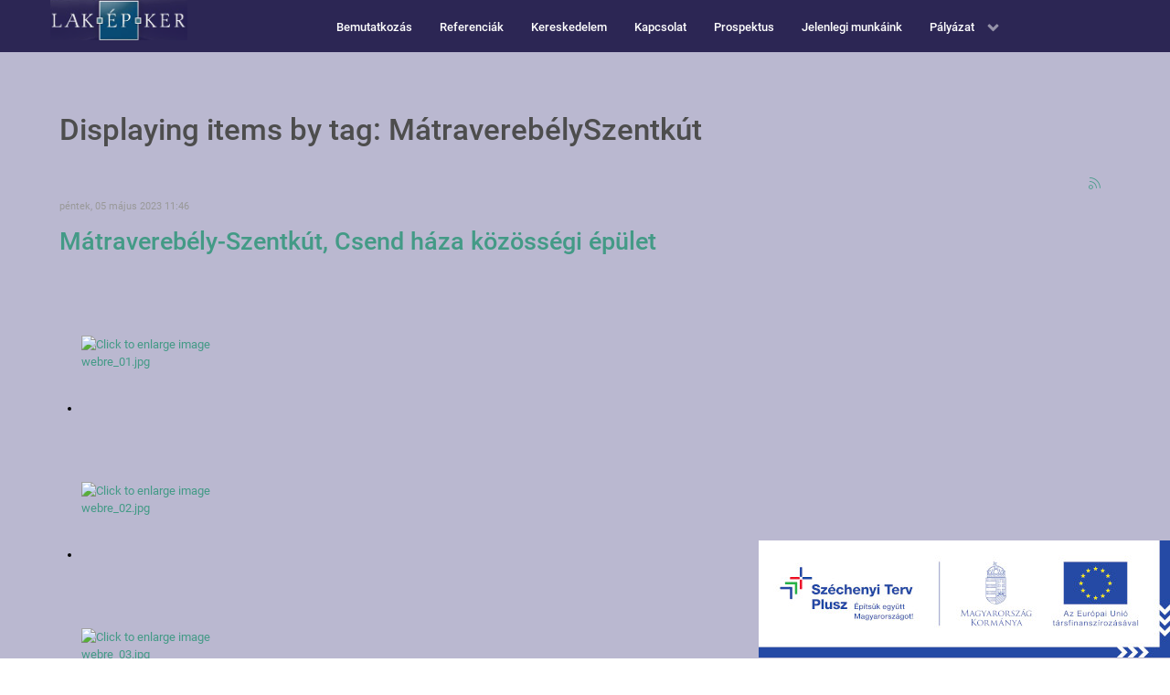

--- FILE ---
content_type: text/html; charset=utf-8
request_url: https://lakepker.hu/component/k2/itemlist/tag/M%C3%A1travereb%C3%A9lySzentk%C3%BAt
body_size: 5319
content:
                <!DOCTYPE html>
<html prefix="og: http://ogp.me/ns#" lang="hu-HU" dir="ltr">
        
<head>
    
            <meta name="viewport" content="width=device-width, initial-scale=1.0">
        <meta http-equiv="X-UA-Compatible" content="IE=edge" />
        

        
            
         <meta charset="utf-8" />
	<base href="https://lakepker.hu/component/k2/itemlist/tag/M%C3%A1travereb%C3%A9lySzentk%C3%BAt" />
	<meta name="keywords" content="MátraverebélySzentkút" />
	<meta property="og:url" content="https://lakepker.hu/component/k2/itemlist/tag/M%C3%A1travereb%C3%A9lySzentk%C3%BAt" />
	<meta property="og:type" content="website" />
	<meta property="og:title" content="Lakepker - MátraverebélySzentkút" />
	<meta property="og:description" content="You are viewing content tagged with 'MátraverebélySzentkút'" />
	<meta name="twitter:card" content="summary" />
	<meta name="twitter:title" content="Lakepker - MátraverebélySzentkút" />
	<meta name="twitter:description" content="You are viewing content tagged with 'MátraverebélySzentkút'" />
	<meta name="description" content="You are viewing content tagged with 'MátraverebélySzentkút'" />
	<meta name="generator" content="MYOB" />
	<title>Lakepker - MátraverebélySzentkút</title>
	<link href="/component/k2/itemlist/tag/M%C3%A1travereb%C3%A9lySzentk%C3%BAt" rel="canonical" />
	<link href="/component/k2/itemlist/tag/M%C3%A1travereb%C3%A9lySzentk%C3%BAt?format=feed" rel="alternate" type="application/rss+xml" title="Lakepker - MátraverebélySzentkút | Feed" />
	<link href="/component/k2/itemlist/tag/M%C3%A1travereb%C3%A9lySzentk%C3%BAt?format=feed&type=rss" rel="alternate" type="application/rss+xml" title="Lakepker - MátraverebélySzentkút | RSS 2.0" />
	<link href="/component/k2/itemlist/tag/M%C3%A1travereb%C3%A9lySzentk%C3%BAt?format=feed&type=atom" rel="alternate" type="application/atom+xml" title="Lakepker - MátraverebélySzentkút | Atom 1.0" />
	<link href="https://cdnjs.cloudflare.com/ajax/libs/simple-line-icons/2.4.1/css/simple-line-icons.min.css" rel="stylesheet" />
	<link href="/templates/g5_hydrogen/css/k2.css?v=2.16" rel="stylesheet" />
	<link href="https://cdn.jsdelivr.net/gh/fancyapps/fancybox@3.5.7/dist/jquery.fancybox.min.css" rel="stylesheet" />
	<link href="/plugins/content/jw_sig/jw_sig/tmpl/Classic/css/template.css?v=4.1.0" rel="stylesheet" />
	<link href="/plugins/system/jce/css/content.css?aa754b1f19c7df490be4b958cf085e7c" rel="stylesheet" />
	<link href="/media/gantry5/engines/nucleus/css-compiled/nucleus.css" rel="stylesheet" />
	<link href="/templates/g5_hydrogen/custom/css-compiled/hydrogen_9.css" rel="stylesheet" />
	<link href="/media/gantry5/assets/css/bootstrap-gantry.css" rel="stylesheet" />
	<link href="/media/gantry5/engines/nucleus/css-compiled/joomla.css" rel="stylesheet" />
	<link href="/media/jui/css/icomoon.css" rel="stylesheet" />
	<link href="/media/gantry5/assets/css/font-awesome.min.css" rel="stylesheet" />
	<link href="/templates/g5_hydrogen/custom/css-compiled/hydrogen-joomla_9.css" rel="stylesheet" />
	<link href="/templates/g5_hydrogen/custom/css-compiled/custom_9.css" rel="stylesheet" />
	<script type="application/json" class="joomla-script-options new">{"csrf.token":"6b68236a8c0f9e37f62188677cac7f35","system.paths":{"root":"","base":""}}</script>
	<script src="/media/jui/js/jquery.min.js?1f007ec08734905a504030b5cf767e85"></script>
	<script src="/media/jui/js/jquery-noconflict.js?1f007ec08734905a504030b5cf767e85"></script>
	<script src="/media/jui/js/jquery-migrate.min.js?1f007ec08734905a504030b5cf767e85"></script>
	<script src="/media/k2/assets/js/k2.frontend.js?v=2.16&sitepath=/"></script>
	<script src="/media/system/js/mootools-core.js?1f007ec08734905a504030b5cf767e85"></script>
	<script src="/media/system/js/core.js?1f007ec08734905a504030b5cf767e85"></script>
	<script src="https://cdn.jsdelivr.net/gh/fancyapps/fancybox@3.5.7/dist/jquery.fancybox.min.js"></script>
	<script src="/media/jui/js/bootstrap.min.js?1f007ec08734905a504030b5cf767e85"></script>
	<script>

        (function($) {
            $(document).ready(function() {
                $.fancybox.defaults.i18n.en = {
                    CLOSE: 'Close',
                    NEXT: 'Next',
                    PREV: 'Previous',
                    ERROR: 'The requested content cannot be loaded.<br/>Please try again later.',
                    PLAY_START: 'Start slideshow',
                    PLAY_STOP: 'Pause slideshow',
                    FULL_SCREEN: 'Full screen',
                    THUMBS: 'Thumbnails',
                    DOWNLOAD: 'Download',
                    SHARE: 'Share',
                    ZOOM: 'Zoom'
                };
                $.fancybox.defaults.lang = 'en';
                $('a.fancybox-gallery').fancybox({
                    buttons: [
                        'slideShow',
                        'fullScreen',
                        'thumbs',
                        'share',
                        'download',
                        //'zoom',
                        'close'
                    ],
                    beforeShow: function(instance, current) {
                        if (current.type === 'image') {
                            var title = current.opts.$orig.attr('title');
                            current.opts.caption = (title.length ? '<b class="fancyboxCounter">Image ' + (current.index + 1) + ' of ' + instance.group.length + '</b>' + ' | ' + title : '');
                        }
                    }
                });
            });
        })(jQuery);
    jQuery(function($){ initTooltips(); $("body").on("subform-row-add", initTooltips); function initTooltips (event, container) { container = container || document;$(container).find(".hasTooltip").tooltip({"html": true,"container": "body"});} });
	</script>

    
                
</head>

    <body class="gantry site com_k2 view-itemlist no-layout task-tag dir-ltr outline-9 g-offcanvas-left g-default g-style-preset1">
        
                    

        <div id="g-offcanvas"  data-g-offcanvas-swipe="1" data-g-offcanvas-css3="1">
                        <div class="g-grid">                        

        <div class="g-block size-100">
             <div id="mobile-menu-3631-particle" class="g-content g-particle">            <div id="g-mobilemenu-container" data-g-menu-breakpoint="48rem"></div>
            </div>
        </div>
            </div>
    </div>
        <div id="g-page-surround">
            <div class="g-offcanvas-hide g-offcanvas-toggle" role="navigation" data-offcanvas-toggle aria-controls="g-offcanvas" aria-expanded="false"><i class="fa fa-fw fa-bars"></i></div>                        

                                                        
                <section id="g-navigation">
                <div class="g-container">                                <div class="g-grid">                        

        <div class="g-block size-15 center nomarginall nopaddingall" style="padding-top&#x3A;5px&#x3B;">
             <div id="logo-5660-particle" class="g-content g-particle">            <a href="/" target="_self" title="Gantry 5" aria-label="Gantry 5" rel="home" class="gantry-logo">
                        <img src="/templates/g5_hydrogen/images/lakepker_logo.png"  alt="Gantry 5" />
            </a>
            </div>
        </div>
                    

        <div class="g-block size-85">
             <div id="menu-6606-particle" class="g-content g-particle">            <nav class="g-main-nav" data-g-hover-expand="true">
        <ul class="g-toplevel">
                                                                                                                
        
                
        
                
        
        <li class="g-menu-item g-menu-item-type-component g-menu-item-101 g-standard  ">
                            <a class="g-menu-item-container" href="/bemutatkozas">
                                                                <span class="g-menu-item-content">
                                    <span class="g-menu-item-title">Bemutatkozás</span>
            
                    </span>
                                                </a>
                                </li>
    
                                                                                                
        
                
        
                
        
        <li class="g-menu-item g-menu-item-type-component g-menu-item-115 g-standard  ">
                            <a class="g-menu-item-container" href="/referenciak">
                                                                <span class="g-menu-item-content">
                                    <span class="g-menu-item-title">Referenciák</span>
            
                    </span>
                                                </a>
                                </li>
    
                                                                                                
        
                
        
                
        
        <li class="g-menu-item g-menu-item-type-component g-menu-item-116 g-standard  ">
                            <a class="g-menu-item-container" href="/kereskedelem">
                                                                <span class="g-menu-item-content">
                                    <span class="g-menu-item-title">Kereskedelem</span>
            
                    </span>
                                                </a>
                                </li>
    
                                                                                                
        
                
        
                
        
        <li class="g-menu-item g-menu-item-type-component g-menu-item-121 g-standard  ">
                            <a class="g-menu-item-container" href="/kapcsolat">
                                                                <span class="g-menu-item-content">
                                    <span class="g-menu-item-title">Kapcsolat</span>
            
                    </span>
                                                </a>
                                </li>
    
                                                                                                
        
                
        
                
        
        <li class="g-menu-item g-menu-item-type-component g-menu-item-122 g-standard  ">
                            <a class="g-menu-item-container" href="/prospektus">
                                                                <span class="g-menu-item-content">
                                    <span class="g-menu-item-title">Prospektus</span>
            
                    </span>
                                                </a>
                                </li>
    
                                                                                                
        
                
        
                
        
        <li class="g-menu-item g-menu-item-type-component g-menu-item-183 g-standard  ">
                            <a class="g-menu-item-container" href="/jelenlegi-munkaink">
                                                                <span class="g-menu-item-content">
                                    <span class="g-menu-item-title">Jelenlegi munkáink</span>
            
                    </span>
                                                </a>
                                </li>
    
                                                                                                
        
                
        
                
        
        <li class="g-menu-item g-menu-item-type-component g-menu-item-218 g-parent g-standard g-menu-item-link-parent ">
                            <a class="g-menu-item-container" href="/palyazat">
                                                                <span class="g-menu-item-content">
                                    <span class="g-menu-item-title">Pályázat</span>
            
                    </span>
                    <span class="g-menu-parent-indicator" data-g-menuparent=""></span>                            </a>
                                                                            <ul class="g-dropdown g-inactive g-fade g-dropdown-right">
            <li class="g-dropdown-column">
                        <div class="g-grid">
                        <div class="g-block size-100">
            <ul class="g-sublevel">
                <li class="g-level-1 g-go-back">
                    <a class="g-menu-item-container" href="#" data-g-menuparent=""><span>Back</span></a>
                </li>
                                                                                                                    
        
                
        
                
        
        <li class="g-menu-item g-menu-item-type-component g-menu-item-291  ">
                            <a class="g-menu-item-container" href="/palyazat/szechenyi-2020">
                                                                <span class="g-menu-item-content">
                                    <span class="g-menu-item-title">Termelési kapacitás bővítése a LAK-ÉP-KER 1998 Kft.-nél</span>
            
                    </span>
                                                </a>
                                </li>
    
                                                                                                
        
                
        
                
        
        <li class="g-menu-item g-menu-item-type-component g-menu-item-338  ">
                            <a class="g-menu-item-container" href="/palyazat/ginop-hitelprogram">
                                                                <span class="g-menu-item-content">
                                    <span class="g-menu-item-title">GINOP hitelprogram</span>
            
                    </span>
                                                </a>
                                </li>
    
    
            </ul>
        </div>
            </div>

            </li>
        </ul>
            </li>
    
    
        </ul>
    </nav>
            </div>
        </div>
            </div>
            </div>
        
    </section>
                                                    
                <main id="g-main">
                <div class="g-container">                                <div class="g-grid">                        

        <div class="g-block size-50">
             <div class="spacer"></div>
        </div>
                    

        <div class="g-block size-50">
             <div class="spacer"></div>
        </div>
            </div>
                            <div class="g-grid">                        

        <div class="g-block size-100" style="background&#x3A;&#x23;BAB8D0&#x3B;">
             <div class="g-content">
                                                            <div class="platform-content row-fluid"><div class="span12"><!-- Start K2 Tag Layout -->
<div id="k2Container" class="tagView">
    
        <!-- Title for tag listings -->
    <h1>Displaying items by tag: MátraverebélySzentkút</h1>
    
    
        <!-- RSS feed icon -->
    <div class="k2FeedIcon">
        <a href="/component/k2/itemlist/tag/M%C3%A1travereb%C3%A9lySzentk%C3%BAt?format=feed" title="Subscribe to this RSS feed">
            <span>Subscribe to this RSS feed</span>
        </a>
        <div class="clr"></div>
    </div>
    
        <div class="tagItemList">
                <!-- Start K2 Item Layout -->
        <div class="tagItemView">
            <div class="tagItemHeader">
                                <!-- Date created -->
                <span class="tagItemDateCreated">
                    péntek, 05 május 2023 11:46                </span>
                
                                <!-- Item title -->
                <h2 class="tagItemTitle">
                                        <a href="/referenciak/item/131-matraverebely-szentkut-csend-haza-kozossegi-epulet">Mátraverebély-Szentkút, Csend háza közösségi épület</a>
                                    </h2>
                            </div>

            <div class="tagItemBody">
                
                                <!-- Item introtext -->
                <div class="tagItemIntroText">
                    <p>&nbsp;

<!-- JoomlaWorks "Simple Image Gallery" Plugin (v4.1.0) starts here -->

<ul id="sigFreeIdd81c088060" class="sigFreeContainer sigFreeClassic">
        <li class="sigFreeThumb">
        <a href="/images/Referenciak/Matraverebely-Szentkut-Csend- haza-kozosseg-epulet/webre_01.jpg" class="sigFreeLink fancybox-gallery" style="width:200px;height:160px;" title="You are viewing the image with filename webre_01.jpg" data-thumb="/cache/jw_sig/jw_sig_cache_d81c088060_webre_01.jpg" target="_blank" data-fancybox="galleryd81c088060">
            <img class="sigFreeImg" src="/plugins/content/jw_sig/jw_sig/includes/images/transparent.gif" alt="Click to enlarge image webre_01.jpg" title="Click to enlarge image webre_01.jpg" style="width:200px;height:160px;background-image:url('/cache/jw_sig/jw_sig_cache_d81c088060_webre_01.jpg');" />
        </a>
    </li>
        <li class="sigFreeThumb">
        <a href="/images/Referenciak/Matraverebely-Szentkut-Csend- haza-kozosseg-epulet/webre_02.jpg" class="sigFreeLink fancybox-gallery" style="width:200px;height:160px;" title="You are viewing the image with filename webre_02.jpg" data-thumb="/cache/jw_sig/jw_sig_cache_d81c088060_webre_02.jpg" target="_blank" data-fancybox="galleryd81c088060">
            <img class="sigFreeImg" src="/plugins/content/jw_sig/jw_sig/includes/images/transparent.gif" alt="Click to enlarge image webre_02.jpg" title="Click to enlarge image webre_02.jpg" style="width:200px;height:160px;background-image:url('/cache/jw_sig/jw_sig_cache_d81c088060_webre_02.jpg');" />
        </a>
    </li>
        <li class="sigFreeThumb">
        <a href="/images/Referenciak/Matraverebely-Szentkut-Csend- haza-kozosseg-epulet/webre_03.jpg" class="sigFreeLink fancybox-gallery" style="width:200px;height:160px;" title="You are viewing the image with filename webre_03.jpg" data-thumb="/cache/jw_sig/jw_sig_cache_d81c088060_webre_03.jpg" target="_blank" data-fancybox="galleryd81c088060">
            <img class="sigFreeImg" src="/plugins/content/jw_sig/jw_sig/includes/images/transparent.gif" alt="Click to enlarge image webre_03.jpg" title="Click to enlarge image webre_03.jpg" style="width:200px;height:160px;background-image:url('/cache/jw_sig/jw_sig_cache_d81c088060_webre_03.jpg');" />
        </a>
    </li>
        <li class="sigFreeThumb">
        <a href="/images/Referenciak/Matraverebely-Szentkut-Csend- haza-kozosseg-epulet/webre_04.jpg" class="sigFreeLink fancybox-gallery" style="width:200px;height:160px;" title="You are viewing the image with filename webre_04.jpg" data-thumb="/cache/jw_sig/jw_sig_cache_d81c088060_webre_04.jpg" target="_blank" data-fancybox="galleryd81c088060">
            <img class="sigFreeImg" src="/plugins/content/jw_sig/jw_sig/includes/images/transparent.gif" alt="Click to enlarge image webre_04.jpg" title="Click to enlarge image webre_04.jpg" style="width:200px;height:160px;background-image:url('/cache/jw_sig/jw_sig_cache_d81c088060_webre_04.jpg');" />
        </a>
    </li>
        <li class="sigFreeClear">&nbsp;</li>
</ul>


<!-- JoomlaWorks "Simple Image Gallery" Plugin (v4.1.0) ends here -->

</p>
<p>&nbsp;</p>                </div>
                
                <div class="clr"></div>
            </div>

            <div class="clr"></div>

            
                        <!-- Item category name -->
            <div class="tagItemCategory">
                <span>Published in</span>
                <a href="/referenciak">Referenciák</a>
            </div>
            
            
                        <!-- Item "read more..." link -->
            <div class="tagItemReadMore">
                <a class="k2ReadMore" href="/referenciak/item/131-matraverebely-szentkut-csend-haza-kozossegi-epulet">
                    Read more...                </a>
            </div>
            
            <div class="clr"></div>
        </div>
        <!-- End K2 Item Layout -->
            </div>

    <!-- Pagination -->
        </div>
<!-- End K2 Tag Layout -->

<!-- JoomlaWorks "K2" (v2.16) | Learn more about K2 at https://getk2.org --></div></div>
    
            
    </div>
        </div>
            </div>
            </div>
        
    </main>
                                                    
                <footer id="g-footer">
                <div class="g-container">                                <div class="g-grid">                        

        <div class="g-block size-50">
             <div class="g-content">
                                    <div class="platform-content"><div class="moduletable ">
						
<div id="k2ModuleBox96" class="k2TagCloudBlock">
            <a href="/component/k2/itemlist/tag/akadálymentesítés" style="font-size:100%" title="1 items tagged with akadálymentesítés">
        akadálymentesítés    </a>
                <a href="/component/k2/itemlist/tag/autóbuszállomás" style="font-size:100%" title="1 items tagged with autóbuszállomás">
        autóbuszállomás    </a>
                <a href="/component/k2/itemlist/tag/Balassagyarmat Törvényszék" style="font-size:100%" title="1 items tagged with Balassagyarmat Törvényszék">
        Balassagyarmat Törvényszék    </a>
                <a href="/component/k2/itemlist/tag/balaton" style="font-size:100%" title="1 items tagged with balaton">
        balaton    </a>
                <a href="/component/k2/itemlist/tag/bővítés" style="font-size:100%" title="1 items tagged with bővítés">
        bővítés    </a>
                <a href="/component/k2/itemlist/tag/egészségház építés" style="font-size:100%" title="1 items tagged with egészségház építés">
        egészségház építés    </a>
                <a href="/component/k2/itemlist/tag/felújítás" style="font-size:200%" title="7 items tagged with felújítás">
        felújítás    </a>
                <a href="/component/k2/itemlist/tag/földhivatalok" style="font-size:100%" title="1 items tagged with földhivatalok">
        földhivatalok    </a>
                <a href="/component/k2/itemlist/tag/gasztroközpont" style="font-size:100%" title="1 items tagged with gasztroközpont">
        gasztroközpont    </a>
                <a href="/component/k2/itemlist/tag/hollókő" style="font-size:100%" title="1 items tagged with hollókő">
        hollókő    </a>
                <a href="/component/k2/itemlist/tag/Hollókői vár" style="font-size:100%" title="1 items tagged with Hollókői vár">
        Hollókői vár    </a>
                <a href="/component/k2/itemlist/tag/kivitelezés" style="font-size:100%" title="1 items tagged with kivitelezés">
        kivitelezés    </a>
                <a href="/component/k2/itemlist/tag/látogatóközpont" style="font-size:100%" title="1 items tagged with látogatóközpont">
        látogatóközpont    </a>
                <a href="/component/k2/itemlist/tag/MátraverebélySzentkút" style="font-size:100%" title="1 items tagged with MátraverebélySzentkút">
        MátraverebélySzentkút    </a>
                <a href="/component/k2/itemlist/tag/MátraverebélySzentkút kegytemplom" style="font-size:100%" title="1 items tagged with MátraverebélySzentkút kegytemplom">
        MátraverebélySzentkút kegytemplom    </a>
                <a href="/component/k2/itemlist/tag/MátraverebélySzentkút kápolna" style="font-size:100%" title="1 items tagged with MátraverebélySzentkút kápolna">
        MátraverebélySzentkút kápolna    </a>
                <a href="/component/k2/itemlist/tag/műemlék" style="font-size:100%" title="1 items tagged with műemlék">
        műemlék    </a>
                <a href="/component/k2/itemlist/tag/padló felújítás" style="font-size:100%" title="1 items tagged with padló felújítás">
        padló felújítás    </a>
                <a href="/component/k2/itemlist/tag/referencia" style="font-size:184%" title="6 items tagged with referencia">
        referencia    </a>
                <a href="/component/k2/itemlist/tag/sportcsarnok építés" style="font-size:100%" title="1 items tagged with sportcsarnok építés">
        sportcsarnok építés    </a>
                <a href="/component/k2/itemlist/tag/Szendehely" style="font-size:100%" title="1 items tagged with Szendehely">
        Szendehely    </a>
                <a href="/component/k2/itemlist/tag/tervezés" style="font-size:100%" title="1 items tagged with tervezés">
        tervezés    </a>
                <a href="/component/k2/itemlist/tag/társasház" style="font-size:100%" title="1 items tagged with társasház">
        társasház    </a>
                <a href="/component/k2/itemlist/tag/Varsány" style="font-size:100%" title="1 items tagged with Varsány">
        Varsány    </a>
                <a href="/component/k2/itemlist/tag/víztározó fejlesztése" style="font-size:100%" title="1 items tagged with víztározó fejlesztése">
        víztározó fejlesztése    </a>
                <a href="/component/k2/itemlist/tag/építés" style="font-size:117%" title="2 items tagged with építés">
        építés    </a>
                <a href="/component/k2/itemlist/tag/értékesítés" style="font-size:100%" title="1 items tagged with értékesítés">
        értékesítés    </a>
                <a href="/component/k2/itemlist/tag/ófalu" style="font-size:100%" title="1 items tagged with ófalu">
        ófalu    </a>
                <a href="/component/k2/itemlist/tag/önkormányzat" style="font-size:134%" title="3 items tagged with önkormányzat">
        önkormányzat    </a>
                <a href="/component/k2/itemlist/tag/újépítés" style="font-size:100%" title="1 items tagged with újépítés">
        újépítés    </a>
            <div class="clr"></div>
</div>
		</div></div>
            
        </div>
        </div>
                    

        <div class="g-block size-50">
             <div id="sample-3648-particle" class="g-content g-particle">            <div class="sample-content">
		<div class="g-grid">
			<div class="g-block">
				<div class="g-content">
															<div class="sample-description">LAK-ÉP-KER 1998 Kft.
<br/>
Székhely: 3170 Szécsény, Varsányi út 4/a. <br/>
Kelemen Tibor ügyvezető igazgató tel: 06/20 951-9945 <br/>Borbásné Kanyó Lívia  irodavezető tel: 06/30 448-1446
<br/>Email: lakepker@lakepker.hu </div>									</div>
			</div>
		</div>
		<div class="g-grid">
					</div>
	</div>
            </div>
        </div>
            </div>
                            <div class="g-grid">                        

        <div class="g-block size-100">
             <div id="custom-2053-particle" class="g-content g-particle">            <div class="custom-fixlogo">
	<p><a title="Széchényi Terv Plussz" href="/palyazat/"><img title="Széchényi Terv Plussz" src="/images/szechenyi_terv_logo-450x128.jpg" alt="Széchényi Terv Plussz"></a></p></div>
            </div>
        </div>
            </div>
            </div>
        
    </footer>
                                
                        

        </div>
                    

                        <script type="text/javascript" src="/media/gantry5/assets/js/main.js"></script>
    

    

        
    </body>
</html>
